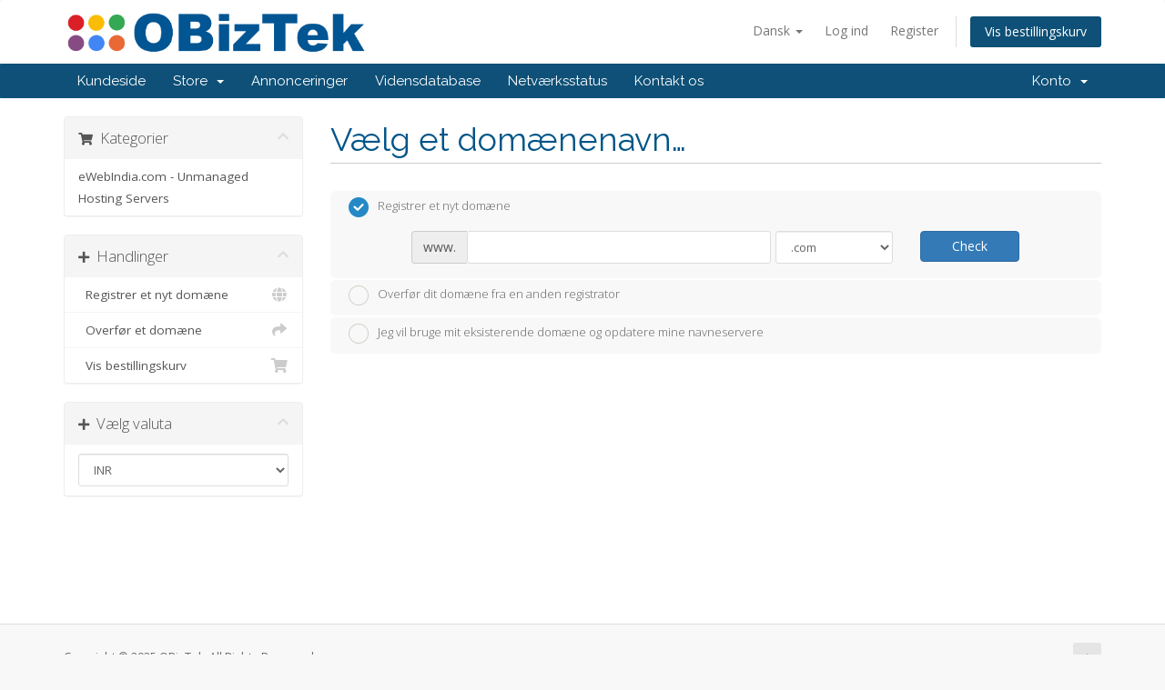

--- FILE ---
content_type: text/html; charset=utf-8
request_url: https://manage.obiztek.com/cart.php?a=add&pid=105&language=danish
body_size: 5986
content:
<!DOCTYPE html>
<html lang="en">
<head>
    <meta charset="utf-8" />
    <meta http-equiv="X-UA-Compatible" content="IE=edge">
    <meta name="viewport" content="width=device-width, initial-scale=1">
    <title>Bestillingskurv - OBizTek</title>

    <!-- Styling -->
<link href="//fonts.googleapis.com/css?family=Open+Sans:300,400,600|Raleway:400,700" rel="stylesheet">
<link href="/templates/six/css/all.min.css?v=4ad184" rel="stylesheet">
<link href="/assets/css/fontawesome-all.min.css" rel="stylesheet">
<link href="/templates/six/css/custom.css" rel="stylesheet">

<!-- HTML5 Shim and Respond.js IE8 support of HTML5 elements and media queries -->
<!-- WARNING: Respond.js doesn't work if you view the page via file:// -->
<!--[if lt IE 9]>
  <script src="https://oss.maxcdn.com/libs/html5shiv/3.7.0/html5shiv.js"></script>
  <script src="https://oss.maxcdn.com/libs/respond.js/1.4.2/respond.min.js"></script>
<![endif]-->

<script type="text/javascript">
    var csrfToken = 'd3b8b1d93b3a769ee04cac5498a2429d22eda4c6',
        markdownGuide = 'Markdown Guide',
        locale = 'en',
        saved = 'Gemt',
        saving = 'Gemmer...',
        whmcsBaseUrl = "",
        requiredText = 'Påkrævet',
        recaptchaSiteKey = "";
</script>
<script src="/templates/six/js/scripts.min.js?v=4ad184"></script>


    

</head>
<body data-phone-cc-input="1">



<section id="header">
    <div class="container">
        <ul class="top-nav">
                            <li>
                    <a href="#" class="choose-language" data-toggle="popover" id="languageChooser">
                        Dansk
                        <b class="caret"></b>
                    </a>
                    <div id="languageChooserContent" class="hidden">
                        <ul>
                                                            <li>
                                    <a href="/cart.php?a=add&amp;pid=105&amp;language=arabic">العربية</a>
                                </li>
                                                            <li>
                                    <a href="/cart.php?a=add&amp;pid=105&amp;language=azerbaijani">Azerbaijani</a>
                                </li>
                                                            <li>
                                    <a href="/cart.php?a=add&amp;pid=105&amp;language=catalan">Català</a>
                                </li>
                                                            <li>
                                    <a href="/cart.php?a=add&amp;pid=105&amp;language=chinese">中文</a>
                                </li>
                                                            <li>
                                    <a href="/cart.php?a=add&amp;pid=105&amp;language=croatian">Hrvatski</a>
                                </li>
                                                            <li>
                                    <a href="/cart.php?a=add&amp;pid=105&amp;language=czech">Čeština</a>
                                </li>
                                                            <li>
                                    <a href="/cart.php?a=add&amp;pid=105&amp;language=danish">Dansk</a>
                                </li>
                                                            <li>
                                    <a href="/cart.php?a=add&amp;pid=105&amp;language=dutch">Nederlands</a>
                                </li>
                                                            <li>
                                    <a href="/cart.php?a=add&amp;pid=105&amp;language=english">English</a>
                                </li>
                                                            <li>
                                    <a href="/cart.php?a=add&amp;pid=105&amp;language=estonian">Estonian</a>
                                </li>
                                                            <li>
                                    <a href="/cart.php?a=add&amp;pid=105&amp;language=farsi">Persian</a>
                                </li>
                                                            <li>
                                    <a href="/cart.php?a=add&amp;pid=105&amp;language=french">Français</a>
                                </li>
                                                            <li>
                                    <a href="/cart.php?a=add&amp;pid=105&amp;language=german">Deutsch</a>
                                </li>
                                                            <li>
                                    <a href="/cart.php?a=add&amp;pid=105&amp;language=hebrew">עברית</a>
                                </li>
                                                            <li>
                                    <a href="/cart.php?a=add&amp;pid=105&amp;language=hungarian">Magyar</a>
                                </li>
                                                            <li>
                                    <a href="/cart.php?a=add&amp;pid=105&amp;language=italian">Italiano</a>
                                </li>
                                                            <li>
                                    <a href="/cart.php?a=add&amp;pid=105&amp;language=macedonian">Macedonian</a>
                                </li>
                                                            <li>
                                    <a href="/cart.php?a=add&amp;pid=105&amp;language=norwegian">Norwegian</a>
                                </li>
                                                            <li>
                                    <a href="/cart.php?a=add&amp;pid=105&amp;language=portuguese-br">Português</a>
                                </li>
                                                            <li>
                                    <a href="/cart.php?a=add&amp;pid=105&amp;language=portuguese-pt">Português</a>
                                </li>
                                                            <li>
                                    <a href="/cart.php?a=add&amp;pid=105&amp;language=romanian">Română</a>
                                </li>
                                                            <li>
                                    <a href="/cart.php?a=add&amp;pid=105&amp;language=russian">Русский</a>
                                </li>
                                                            <li>
                                    <a href="/cart.php?a=add&amp;pid=105&amp;language=spanish">Español</a>
                                </li>
                                                            <li>
                                    <a href="/cart.php?a=add&amp;pid=105&amp;language=swedish">Svenska</a>
                                </li>
                                                            <li>
                                    <a href="/cart.php?a=add&amp;pid=105&amp;language=turkish">Türkçe</a>
                                </li>
                                                            <li>
                                    <a href="/cart.php?a=add&amp;pid=105&amp;language=ukranian">Українська</a>
                                </li>
                                                    </ul>
                    </div>
                </li>
                                        <li>
                    <a href="/clientarea.php">Log ind</a>
                </li>
                                    <li>
                        <a href="/register.php">Register</a>
                    </li>
                                <li class="primary-action">
                    <a href="/cart.php?a=view" class="btn">
                        Vis bestillingskurv
                    </a>
                </li>
                                </ul>

                    <a href="/index.php" class="logo"><img src="/assets/img/logo.png" alt="OBizTek"></a>
        
    </div>
</section>

<section id="main-menu">

    <nav id="nav" class="navbar navbar-default navbar-main" role="navigation">
        <div class="container">
            <!-- Brand and toggle get grouped for better mobile display -->
            <div class="navbar-header">
                <button type="button" class="navbar-toggle" data-toggle="collapse" data-target="#primary-nav">
                    <span class="sr-only">Toggle navigation</span>
                    <span class="icon-bar"></span>
                    <span class="icon-bar"></span>
                    <span class="icon-bar"></span>
                </button>
            </div>

            <!-- Collect the nav links, forms, and other content for toggling -->
            <div class="collapse navbar-collapse" id="primary-nav">

                <ul class="nav navbar-nav">

                        <li menuItemName="Home" class="" id="Primary_Navbar-Home">
        <a href="/index.php">
                        Kundeside
                                </a>
            </li>
    <li menuItemName="Store" class="dropdown" id="Primary_Navbar-Store">
        <a class="dropdown-toggle" data-toggle="dropdown" href="#">
                        Store
                        &nbsp;<b class="caret"></b>        </a>
                    <ul class="dropdown-menu">
                            <li menuItemName="Browse Products Services" id="Primary_Navbar-Store-Browse_Products_Services">
                    <a href="/cart.php">
                                                Browse All
                                            </a>
                </li>
                            <li menuItemName="Shop Divider 1" class="nav-divider" id="Primary_Navbar-Store-Shop_Divider_1">
                    <a href="">
                                                -----
                                            </a>
                </li>
                            <li menuItemName="eWebIndia.com - Unmanaged Hosting Servers" id="Primary_Navbar-Store-eWebIndia.com_-_Unmanaged_Hosting_Servers">
                    <a href="/cart.php?gid=14">
                                                eWebIndia.com - Unmanaged Hosting Servers
                                            </a>
                </li>
                            <li menuItemName="Register a New Domain" id="Primary_Navbar-Store-Register_a_New_Domain">
                    <a href="/cart.php?a=add&domain=register">
                                                Registrer et nyt domæne
                                            </a>
                </li>
                            <li menuItemName="Transfer a Domain to Us" id="Primary_Navbar-Store-Transfer_a_Domain_to_Us">
                    <a href="/cart.php?a=add&domain=transfer">
                                                Overfør domæne til os
                                            </a>
                </li>
                        </ul>
            </li>
    <li menuItemName="Announcements" class="" id="Primary_Navbar-Announcements">
        <a href="/announcements">
                        Annonceringer
                                </a>
            </li>
    <li menuItemName="Knowledgebase" class="" id="Primary_Navbar-Knowledgebase">
        <a href="/knowledgebase">
                        Vidensdatabase
                                </a>
            </li>
    <li menuItemName="Network Status" class="" id="Primary_Navbar-Network_Status">
        <a href="/serverstatus.php">
                        Netværksstatus
                                </a>
            </li>
    <li menuItemName="Contact Us" class="" id="Primary_Navbar-Contact_Us">
        <a href="/contact.php">
                        Kontakt os
                                </a>
            </li>

                </ul>

                <ul class="nav navbar-nav navbar-right">

                        <li menuItemName="Account" class="dropdown" id="Secondary_Navbar-Account">
        <a class="dropdown-toggle" data-toggle="dropdown" href="#">
                        Konto
                        &nbsp;<b class="caret"></b>        </a>
                    <ul class="dropdown-menu">
                            <li menuItemName="Login" id="Secondary_Navbar-Account-Login">
                    <a href="/clientarea.php">
                                                Log ind
                                            </a>
                </li>
                            <li menuItemName="Register" id="Secondary_Navbar-Account-Register">
                    <a href="/register.php">
                                                Register
                                            </a>
                </li>
                            <li menuItemName="Divider" class="nav-divider" id="Secondary_Navbar-Account-Divider">
                    <a href="">
                                                -----
                                            </a>
                </li>
                            <li menuItemName="Forgot Password?" id="Secondary_Navbar-Account-Forgot_Password?">
                    <a href="/password/reset/begin">
                                                Glemt adgangskode?
                                            </a>
                </li>
                        </ul>
            </li>

                </ul>

            </div><!-- /.navbar-collapse -->
        </div>
    </nav>

</section>



<section id="main-body">
    <div class="container">
        <div class="row">

                <!-- Container for main page display content -->
        <div class="col-xs-12 main-content">
            

<link rel="stylesheet" type="text/css" href="/templates/orderforms/standard_cart/css/all.min.css?v=4ad184" />
<script type="text/javascript" src="/templates/orderforms/standard_cart/js/scripts.min.js?v=4ad184"></script>

<div id="order-standard_cart">

    <div class="row">

        <div class="pull-md-right col-md-9">

            <div class="header-lined">
                <h1>Vælg et domænenavn&hellip;</h1>
            </div>

        </div>

        <div class="col-md-3 pull-md-left sidebar hidden-xs hidden-sm">

                <div menuItemName="Categories" class="panel panel-sidebar">
        <div class="panel-heading">
            <h3 class="panel-title">
                                    <i class="fas fa-shopping-cart"></i>&nbsp;
                
                Kategorier

                
                <i class="fas fa-chevron-up panel-minimise pull-right"></i>
            </h3>
        </div>

        
                    <div class="list-group">
                                                            <a menuItemName="eWebIndia.com - Unmanaged Hosting Servers" href="/cart.php?gid=14" class="list-group-item" id="Secondary_Sidebar-Categories-eWebIndia.com_-_Unmanaged_Hosting_Servers">
                            
                            eWebIndia.com - Unmanaged Hosting Servers

                                                    </a>
                                                </div>
        
            </div>

        <div menuItemName="Actions" class="panel panel-sidebar">
        <div class="panel-heading">
            <h3 class="panel-title">
                                    <i class="fas fa-plus"></i>&nbsp;
                
                Handlinger

                
                <i class="fas fa-chevron-up panel-minimise pull-right"></i>
            </h3>
        </div>

        
                    <div class="list-group">
                                                            <a menuItemName="Domain Registration" href="/cart.php?a=add&domain=register" class="list-group-item" id="Secondary_Sidebar-Actions-Domain_Registration">
                                                            <i class="fas fa-globe fa-fw"></i>&nbsp;
                            
                            Registrer et nyt domæne

                                                    </a>
                                                                                <a menuItemName="Domain Transfer" href="/cart.php?a=add&domain=transfer" class="list-group-item" id="Secondary_Sidebar-Actions-Domain_Transfer">
                                                            <i class="fas fa-share fa-fw"></i>&nbsp;
                            
                            Overfør et domæne

                                                    </a>
                                                                                <a menuItemName="View Cart" href="/cart.php?a=view" class="list-group-item" id="Secondary_Sidebar-Actions-View_Cart">
                                                            <i class="fas fa-shopping-cart fa-fw"></i>&nbsp;
                            
                            Vis bestillingskurv

                                                    </a>
                                                </div>
        
            </div>

        <div menuItemName="Choose Currency" class="panel panel-sidebar">
        <div class="panel-heading">
            <h3 class="panel-title">
                                    <i class="fas fa-plus"></i>&nbsp;
                
                Vælg valuta

                
                <i class="fas fa-chevron-up panel-minimise pull-right"></i>
            </h3>
        </div>

                    <div class="panel-body">
                <form method="post" action="cart.php?a=add&pid=105">
<input type="hidden" name="token" value="d3b8b1d93b3a769ee04cac5498a2429d22eda4c6" />
    <select name="currency" onchange="submit()" class="form-control"><option value="4">GBP</option><option value="1" selected>INR</option><option value="3">USD</option>    </select>
</form>
            </div>
        
        
            </div>

    
        </div>

        <div class="col-md-9 pull-md-right">

            <div class="categories-collapsed visible-xs visible-sm clearfix">

    <div class="pull-left form-inline">
        <form method="get" action="/cart.php">
            <select name="gid" onchange="submit()" class="form-control">
                <optgroup label="Product Categories">
                                            <option value="14">eWebIndia.com - Unmanaged Hosting Servers</option>
                                    </optgroup>
                <optgroup label="Actions">
                                                                <option value="registerdomain">Registrer et nyt domæne</option>
                                                                <option value="transferdomain">Overfør et domæne</option>
                                        <option value="viewcart">Vis bestillingskurv</option>
                </optgroup>
            </select>
        </form>
    </div>

            <div class="pull-right form-inline">
            <form method="post" action="cart.php?a=add">
<input type="hidden" name="token" value="d3b8b1d93b3a769ee04cac5498a2429d22eda4c6" />
                <select name="currency" onchange="submit()" class="form-control">
                    <option value="">Vælg valuta</option>
                                            <option value="4">GBP</option>
                                            <option value="1" selected>INR</option>
                                            <option value="3">USD</option>
                                    </select>
            </form>
        </div>
    
</div>

            <form id="frmProductDomain">
                <input type="hidden" id="frmProductDomainPid" value="105" />
                <div class="domain-selection-options">
                                                                <div class="option">
                            <label>
                                <input type="radio" name="domainoption" value="register" id="selregister" checked />Registrer et nyt domæne
                            </label>
                            <div class="domain-input-group clearfix" id="domainregister">
                                <div class="row">
                                    <div class="col-sm-8 col-sm-offset-1">
                                        <div class="row domains-row">
                                            <div class="col-xs-9">
                                                <div class="input-group">
                                                    <span class="input-group-addon">www.</span>
                                                    <input type="text" id="registersld" value="" class="form-control" autocapitalize="none" data-toggle="tooltip" data-placement="top" data-trigger="manual" title="Indtast dit domæne" />
                                                </div>
                                            </div>
                                            <div class="col-xs-3">
                                                <select id="registertld" class="form-control">
                                                                                                            <option value=".com">.com</option>
                                                                                                            <option value=".net">.net</option>
                                                                                                            <option value=".org">.org</option>
                                                                                                            <option value=".biz">.biz</option>
                                                                                                            <option value=".info">.info</option>
                                                                                                            <option value=".in">.in</option>
                                                                                                            <option value=".co.in">.co.in</option>
                                                                                                            <option value=".org.in">.org.in</option>
                                                                                                            <option value=".ind.in">.ind.in</option>
                                                                                                            <option value=".net.in">.net.in</option>
                                                                                                    </select>
                                            </div>
                                        </div>
                                    </div>
                                    <div class="col-sm-2">
                                        <button type="submit" class="btn btn-primary btn-block">
                                            Check
                                        </button>
                                    </div>
                                </div>
                            </div>
                        </div>
                                                                <div class="option">
                            <label>
                                <input type="radio" name="domainoption" value="transfer" id="seltransfer" />Overfør dit domæne fra en anden registrator
                            </label>
                            <div class="domain-input-group clearfix" id="domaintransfer">
                                <div class="row">
                                    <div class="col-sm-8 col-sm-offset-1">
                                        <div class="row domains-row">
                                            <div class="col-xs-9">
                                                <div class="input-group">
                                                    <span class="input-group-addon">www.</span>
                                                    <input type="text" id="transfersld" value="" class="form-control" autocapitalize="none" data-toggle="tooltip" data-placement="top" data-trigger="manual" title="Indtast dit domæne"/>
                                                </div>
                                            </div>
                                            <div class="col-xs-3">
                                                <select id="transfertld" class="form-control">
                                                                                                            <option value=".com">.com</option>
                                                                                                            <option value=".net">.net</option>
                                                                                                            <option value=".org">.org</option>
                                                                                                            <option value=".biz">.biz</option>
                                                                                                            <option value=".info">.info</option>
                                                                                                            <option value=".in">.in</option>
                                                                                                            <option value=".co.in">.co.in</option>
                                                                                                            <option value=".org.in">.org.in</option>
                                                                                                            <option value=".ind.in">.ind.in</option>
                                                                                                            <option value=".net.in">.net.in</option>
                                                                                                    </select>
                                            </div>
                                        </div>
                                    </div>
                                    <div class="col-sm-2">
                                        <button type="submit" class="btn btn-primary btn-block">
                                            Overfør
                                        </button>
                                    </div>
                                </div>
                            </div>
                        </div>
                                                                <div class="option">
                            <label>
                                <input type="radio" name="domainoption" value="owndomain" id="selowndomain" />Jeg vil bruge mit eksisterende domæne og opdatere mine navneservere
                            </label>
                            <div class="domain-input-group clearfix" id="domainowndomain">
                                <div class="row">
                                    <div class="col-sm-9">
                                        <div class="row domains-row">
                                            <div class="col-xs-2 text-right">
                                                <p class="form-control-static">www.</p>
                                            </div>
                                            <div class="col-xs-7">
                                                <input type="text" id="owndomainsld" value="" placeholder="eksempel" class="form-control" autocapitalize="none" data-toggle="tooltip" data-placement="top" data-trigger="manual" title="Indtast dit domæne" />
                                            </div>
                                            <div class="col-xs-3">
                                                <input type="text" id="owndomaintld" value="" placeholder="dk" class="form-control" autocapitalize="none" data-toggle="tooltip" data-placement="top" data-trigger="manual" title="Påkrævet" />
                                            </div>
                                        </div>
                                    </div>
                                    <div class="col-sm-2">
                                        <button type="submit" class="btn btn-primary btn-block" id="useOwnDomain">
                                            Brug
                                        </button>
                                    </div>
                                </div>
                            </div>
                        </div>
                                                        </div>

                
            </form>

            <div class="clearfix"></div>
            <form method="post" action="cart.php?a=add&pid=105&domainselect=1" id="frmProductDomainSelections">
<input type="hidden" name="token" value="d3b8b1d93b3a769ee04cac5498a2429d22eda4c6" />

                <div id="DomainSearchResults" class="hidden">

                    <div id="searchDomainInfo">
                        <p id="primaryLookupSearching" class="domain-lookup-loader domain-lookup-primary-loader domain-searching domain-checker-result-headline">
                            <i class="fas fa-spinner fa-spin"></i>
                            <span class="domain-lookup-register-loader">Kontrollere tilgængelighed...</span>
                            <span class="domain-lookup-transfer-loader">Bekræfter overdragelse berettigelse...</span>
                            <span class="domain-lookup-other-loader">Bekræfter dit domæne valg...</span>
                        </p>
                        <div id="primaryLookupResult" class="domain-lookup-result domain-lookup-primary-results hidden">
                            <div class="domain-unavailable domain-checker-unavailable headline"><strong>:domain</strong> er desværre ikke tilgængeligt</div>
                            <div class="domain-available domain-checker-available headline">Tillykke! <strong></strong> er ledigt!</div>
                            <div class="btn btn-primary domain-contact-support headline">Contact Us</div>
                            <div class="transfer-eligible">
                                <p class="domain-checker-available headline">Dit domæne er berettiget til overdragelse</p>
                                <p>Kontroller, at du ikke har låst dit domænet på din nuværende registrator, før du fortsætter.</p>
                            </div>
                            <div class="transfer-not-eligible">
                                <p class="domain-checker-unavailable headline">Ikke berettiget til overdragelse</p>
                                <p>Domænet du indtastede forekommer ikke at være registreret.</p>
                                <p>Hvis domænet er registreret for nylig, skal du prøve igen senere.</p>
                                <p>Alternativt kan du udføre en søgning for at registrere dette domæne.</p>
                            </div>
                            <div class="domain-invalid">
                                <p class="domain-checker-unavailable headline">Ugyldigt domænenavn</p>
                                <p>
                                    Domains must begin with a letter or a number<span class="domain-length-restrictions"> and be between <span class="min-length"></span> and <span class="max-length"></span> characters in length</span><br />
                                    Kontroller din indtastning, og prøv igen.
                                </p>
                            </div>
                            <div class="domain-price">
                                <span class="register-price-label">Fortsæt med at registrere dette domæne for</span>
                                <span class="transfer-price-label hidden">Overfør til os og forlæng med 1 år * for</span>
                                <span class="price"></span>
                            </div>
                            <p class="domain-error domain-checker-unavailable headline"></p>
                            <input type="hidden" id="resultDomainOption" name="domainoption" />
                            <input type="hidden" id="resultDomain" name="domains[]" />
                            <input type="hidden" id="resultDomainPricingTerm" />
                        </div>
                    </div>

                                            
                        <div class="suggested-domains hidden">
                            <div class="panel-heading">
                                Foreslåede domæner
                            </div>
                            <div id="suggestionsLoader" class="panel-body domain-lookup-loader domain-lookup-suggestions-loader">
                                <i class="fas fa-spinner fa-spin"></i> Generer forslag til dig
                            </div>
                            <ul id="domainSuggestions" class="domain-lookup-result list-group hidden">
                                <li class="domain-suggestion list-group-item hidden">
                                    <span class="domain"></span><span class="extension"></span>
                                    <button type="button" class="btn btn-add-to-cart product-domain" data-whois="1" data-domain="">
                                        <span class="to-add">Tilføj til bestillingskurv</span>
                                        <span class="added">Tilføjet</span>
                                        <span class="unavailable">Taget</span>
                                    </button>
                                    <button type="button" class="btn btn-primary domain-contact-support hidden">Contact Support to Purchase</button>
                                    <span class="price"></span>
                                    <span class="promo hidden"></span>
                                </li>
                            </ul>
                            <div class="panel-footer more-suggestions hidden text-center">
                                <a id="moreSuggestions" href="#" onclick="loadMoreSuggestions();return false;">Giv mig flere forslag!</a>
                                <span id="noMoreSuggestions" class="no-more small hidden">Det er alle de resultater, vi har til dig! Hvis du stadig ikke har fundet det, du leder efter, kan du prøve en anden søgeterm eller søgeord.</span>
                            </div>
                            <div class="text-center text-muted domain-suggestions-warning">
                                <p>Domæne navneforslag kan ikke altid være til rådighed. Domæners tilgængelighed tjekks altid ved kassen.</p>
                            </div>
                        </div>
                                    </div>

                <div class="text-center">
                    <button id="btnDomainContinue" type="submit" class="btn btn-primary btn-lg hidden" disabled="disabled">
                        Fortsæt
                        &nbsp;<i class="fas fa-arrow-circle-right"></i>
                    </button>
                </div>
            </form>

        </div>
    </div>
</div>



                </div><!-- /.main-content -->
                            <div class="clearfix"></div>
        </div>
    </div>
</section>

<section id="footer">
    <div class="container">
        <a href="#" class="back-to-top"><i class="fas fa-chevron-up"></i></a>
        <p>Copyright &copy; 2025 OBizTek. All Rights Reserved.</p>
    </div>
</section>

<div id="fullpage-overlay" class="hidden">
    <div class="outer-wrapper">
        <div class="inner-wrapper">
            <img src="/assets/img/overlay-spinner.svg">
            <br>
            <span class="msg"></span>
        </div>
    </div>
</div>

<div class="modal system-modal fade" id="modalAjax" tabindex="-1" role="dialog" aria-hidden="true">
    <div class="modal-dialog">
        <div class="modal-content panel-primary">
            <div class="modal-header panel-heading">
                <button type="button" class="close" data-dismiss="modal">
                    <span aria-hidden="true">&times;</span>
                    <span class="sr-only">Close</span>
                </button>
                <h4 class="modal-title"></h4>
            </div>
            <div class="modal-body panel-body">
                Indlæser&hellip;
            </div>
            <div class="modal-footer panel-footer">
                <div class="pull-left loader">
                    <i class="fas fa-circle-notch fa-spin"></i>
                    Indlæser&hellip;
                </div>
                <button type="button" class="btn btn-default" data-dismiss="modal">
                    Close
                </button>
                <button type="button" class="btn btn-primary modal-submit">
                    Submit
                </button>
            </div>
        </div>
    </div>
</div>

<form action="#" id="frmGeneratePassword" class="form-horizontal">
    <div class="modal fade" id="modalGeneratePassword">
        <div class="modal-dialog">
            <div class="modal-content panel-primary">
                <div class="modal-header panel-heading">
                    <button type="button" class="close" data-dismiss="modal" aria-label="Close"><span aria-hidden="true">&times;</span></button>
                    <h4 class="modal-title">
                        Generate Password
                    </h4>
                </div>
                <div class="modal-body">
                    <div class="alert alert-danger hidden" id="generatePwLengthError">
                        Please enter a number between 8 and 64 for the password length
                    </div>
                    <div class="form-group">
                        <label for="generatePwLength" class="col-sm-4 control-label">Password Length</label>
                        <div class="col-sm-8">
                            <input type="number" min="8" max="64" value="12" step="1" class="form-control input-inline input-inline-100" id="inputGeneratePasswordLength">
                        </div>
                    </div>
                    <div class="form-group">
                        <label for="generatePwOutput" class="col-sm-4 control-label">Generated Password</label>
                        <div class="col-sm-8">
                            <input type="text" class="form-control" id="inputGeneratePasswordOutput">
                        </div>
                    </div>
                    <div class="row">
                        <div class="col-sm-8 col-sm-offset-4">
                            <button type="submit" class="btn btn-default btn-sm">
                                <i class="fas fa-plus fa-fw"></i>
                                Generate new password
                            </button>
                            <button type="button" class="btn btn-default btn-sm copy-to-clipboard" data-clipboard-target="#inputGeneratePasswordOutput">
                                <img src="/assets/img/clippy.svg" alt="Copy to clipboard" width="15">
                                
                            </button>
                        </div>
                    </div>
                </div>
                <div class="modal-footer">
                    <button type="button" class="btn btn-default" data-dismiss="modal">
                        Close
                    </button>
                    <button type="button" class="btn btn-primary" id="btnGeneratePasswordInsert" data-clipboard-target="#inputGeneratePasswordOutput">
                        Copy to clipboard & Insert
                    </button>
                </div>
            </div>
        </div>
    </div>
</form>



</body>
</html>


--- FILE ---
content_type: application/javascript
request_url: https://manage.obiztek.com/templates/orderforms/standard_cart/js/scripts.min.js?v=4ad184
body_size: 14377
content:
function scrollToGatewayInputError(){var e=jQuery(".gateway-errors,.assisted-cc-input-feedback").first(),t=e.closest("form");t||(t=jQuery("form").first()),t.find('button[type="submit"],input[type="submit"]').prop("disabled",!1).removeClass("disabled").find("i.fas,i.far,i.fal,i.fab").removeAttr("class").addClass("fas fa-arrow-circle-right").find("span").toggleClass("hidden"),e.length&&jQuery("html, body").animate({scrollTop:e.offset().top-50},500)}function validateCheckoutCreditCardInput(e){var t=jQuery('input[name="ccinfo"]:checked').val(),n=checkoutForm.find('*[type="submit"]'),a=null,i=!0,r=checkoutForm.find('input[name="paymentmethod"]:checked'),o=r.hasClass("is-credit-card"),d="RemoteCreditCard"===r.data("payment-type"),s=jQuery("#inputCardNumber");if(checkoutForm.find(".form-group").removeClass("has-error"),checkoutForm.find(".field-error-msg").hide(),o&&!d){var l=checkoutForm.find("#inputCardCVV2");if("new"===t){if(l=checkoutForm.find("#inputCardCVV"),a=jQuery.payment.cardType(checkoutForm.find("#inputCardNumber").val()),!jQuery.payment.validateCardNumber(checkoutForm.find("#inputCardNumber").val())||s.hasClass("unsupported")){var u=s.data("message-invalid");s.hasClass("unsupported")&&(u=s.data("message-unsupported")),checkoutForm.find("#inputCardNumber").setInputError(u).showInputError(),i=!1}jQuery.payment.validateCardExpiry(checkoutForm.find("#inputCardExpiry").payment("cardExpiryVal"))||(checkoutForm.find("#inputCardExpiry").showInputError(),i=!1)}jQuery.payment.validateCardCVC(l.val(),a)||(l.showInputError(),i=!1),i||(n.prop("disabled",!1).removeClass("disabled").find("i").removeAttr("class").addClass("fas fa-arrow-circle-right"),e.preventDefault())}}function hasDomainLookupEnded(){domainLookupCallCount++,3==domainLookupCallCount&&jQuery("#btnCheckAvailability").removeAttr("disabled").removeClass("disabled")}function hasProductDomainLookupEnded(e,t){domainLookupCallCount++,domainLookupCallCount==e&&(t.removeAttr("disabled").removeClass("disabled"),jQuery('input[name="domainoption"]').iCheck("enable"))}function domainGotoNextStep(){jQuery("#domainLoadingSpinner").show(),jQuery("#frmProductDomainSelections").submit()}function removeItem(e,t){jQuery("#inputRemoveItemType").val(e),jQuery("#inputRemoveItemRef").val(t),jQuery("#modalRemoveItem").modal("show")}function updateConfigurableOptions(e,t){WHMCS.http.jqClient.post("cart.php","a=cyclechange&ajax=1&i="+e+"&billingcycle="+t,function(e){jQuery("#productConfigurableOptions").html(jQuery(e).find("#productConfigurableOptions").html()),jQuery("input").iCheck({inheritID:!0,checkboxClass:"icheckbox_square-blue",radioClass:"iradio_square-blue",increaseArea:"20%"})}),recalctotals()}function recalctotals(){jQuery("#orderSummaryLoader").is(":visible")||jQuery("#orderSummaryLoader").fadeIn("fast");var e=Math.floor(1e6*Math.random()+1);window.lastSliderUpdateRequestId=e;var t=WHMCS.http.jqClient.post("cart.php","ajax=1&a=confproduct&calctotal=true&"+jQuery("#frmConfigureProduct").serialize());t.done(function(t){e==window.lastSliderUpdateRequestId&&jQuery("#producttotal").html(t)}),t.always(function(){jQuery("#orderSummaryLoader").delay(500).fadeOut("slow")})}function recalculateRenewalTotals(){jQuery("#orderSummaryLoader").is(":visible")||jQuery("#orderSummaryLoader").fadeIn("fast");var e=Math.floor(1e6*Math.random()+1);window.lastSliderUpdateRequestId=e,WHMCS.http.jqClient.get(WHMCS.utils.getRouteUrl("/cart/domain/renew/calculate")).done(function(t){e===window.lastSliderUpdateRequestId&&jQuery("#producttotal").html(t.body)}).always(function(){jQuery("#orderSummaryLoader").delay(500).fadeOut("slow")})}function selectDomainPricing(e,t,n,a,i){jQuery("#domainSuggestion"+i).iCheck("check"),jQuery("[name='domainsregperiod["+e+"]']").val(n),jQuery("[name='"+e+"-selected-price']").html('<b class="glyphicon glyphicon-shopping-cart"></b> '+n+" "+a+" @ "+t)}function selectDomainPeriodInCart(e,t,n,a){var i=jQuery("#orderSummaryLoader");i.hasClass("hidden")&&i.hide().removeClass("hidden").fadeIn("fast"),jQuery("[name='"+e+"Pricing']").html(n+" "+a+' <span class="caret"></span>'),jQuery("[name='"+e+"Price']").html(t);var r=WHMCS.http.jqClient.post(window.location.pathname,{domain:e,period:n,a:"updateDomainPeriod",token:csrfToken});r.done(function(e){e.domains.forEach(function(e){jQuery("[name='"+e.domain+"Price']").parent("div").find(".renewal-price").html(e.prefixedRenewPrice+e.shortRenewalYearsLanguage).end()}),jQuery("#subtotal").html(e.subtotal),e.promotype&&jQuery("#discount").html(e.discount),e.taxrate&&jQuery("#taxTotal1").html(e.taxtotal),e.taxrate2&&jQuery("#taxTotal2").html(e.taxtotal2);var t=jQuery("#recurring");t.find("span:visible").not("span.cost").fadeOut("fast").end(),e.totalrecurringannually&&jQuery("#recurringAnnually").fadeIn("fast").find(".cost").html(e.totalrecurringannually),e.totalrecurringbiennially&&jQuery("#recurringBiennially").fadeIn("fast").find(".cost").html(e.totalrecurringbiennially),e.totalrecurringmonthly&&jQuery("#recurringMonthly").fadeIn("fast").find(".cost").html(e.totalrecurringmonthly),e.totalrecurringquarterly&&jQuery("#recurringQuarterly").fadeIn("fast").find(".cost").html(e.totalrecurringquarterly),e.totalrecurringsemiannually&&jQuery("#recurringSemiAnnually").fadeIn("fast").find(".cost").html(e.totalrecurringsemiannually),e.totalrecurringtriennially&&jQuery("#recurringTriennially").fadeIn("fast").find(".cost").html(e.totalrecurringtriennially),jQuery("#totalDueToday").html(e.total)}),r.always(function(){i.delay(500).fadeOut("slow").addClass("hidden").show()})}function loadMoreSuggestions(){var e,t=jQuery("#domainSuggestions");for(e=1;e<=10;e++){if(!(furtherSuggestions>0))return void jQuery("div.more-suggestions").find("a").addClass("hidden").end().find("span.no-more").removeClass("hidden");t.find("li.domain-suggestion.hidden.clone:first").not().hide().removeClass("hidden").slideDown(),furtherSuggestions=t.find("li.domain-suggestion.clone.hidden").length}}function validate_captcha(e){var t=jQuery("#g-recaptcha-response"),n=jQuery("#divDynamicRecaptcha"),a=jQuery("#inputCaptcha");if(t.length&&!t.val())return n.tooltip("show"),!1;if(a.length&&!a.val())return a.tooltip("show"),!1;var i=WHMCS.http.jqClient.post(e.attr("action"),e.serialize()+"&a=validateCaptcha",null,"json");i.done(function(t){t.error?(jQuery("#inputCaptcha").attr("data-original-title",t.error).tooltip("show"),a.length&&jQuery("#inputCaptchaImage").replaceWith('<img id="inputCaptchaImage" src="'+whmcsBaseUrl+'includes/verifyimage.php" align="middle" />')):(jQuery("#captchaContainer").remove(),e.trigger("submit"))})}!function(e){function t(e,t,i){var r=e[0],o=/er/.test(i)?_indeterminate:/bl/.test(i)?p:h,d=i==_update?{checked:r[h],disabled:r[p],indeterminate:"true"==e.attr(_indeterminate)||"false"==e.attr(_determinate)}:r[o];if(/^(ch|di|in)/.test(i)&&!d)n(e,o);else if(/^(un|en|de)/.test(i)&&d)a(e,o);else if(i==_update)for(var s in d)d[s]?n(e,s,!0):a(e,s,!0);else t&&"toggle"!=i||(t||e[_callback]("ifClicked"),d?r[_type]!==c&&a(e,o):n(e,o))}function n(t,n,i){var u=t[0],m=t.parent(),y=n==h,g=n==_indeterminate,v=n==p,C=g?_determinate:y?f:"enabled",j=r(t,C+o(u[_type])),b=r(t,n+o(u[_type]));if(u[n]!==!0){if(!i&&n==h&&u[_type]==c&&u.name){var Q=t.closest("form"),w='input[name="'+u.name+'"]';w=Q.length?Q.find(w):e(w),w.each(function(){this!==u&&e(this).data(s)&&a(e(this),n)})}g?(u[n]=!0,u[h]&&a(t,h,"force")):(i||(u[n]=!0),y&&u[_indeterminate]&&a(t,_indeterminate,!1)),d(t,y,n,i)}u[p]&&r(t,_cursor,!0)&&m.find("."+l).css(_cursor,"default"),m[_add](b||r(t,n)||""),m.attr("role")&&!g&&m.attr("aria-"+(v?p:h),"true"),m[_remove](j||r(t,C)||"")}function a(e,t,n){var a=e[0],i=e.parent(),s=t==h,u=t==_indeterminate,c=t==p,m=u?_determinate:s?f:"enabled",y=r(e,m+o(a[_type])),g=r(e,t+o(a[_type]));a[t]!==!1&&(!u&&n&&"force"!=n||(a[t]=!1),d(e,s,m,n)),!a[p]&&r(e,_cursor,!0)&&i.find("."+l).css(_cursor,"pointer"),i[_remove](g||r(e,t)||""),i.attr("role")&&!u&&i.attr("aria-"+(c?p:h),"false"),i[_add](y||r(e,m)||"")}function i(t,n){t.data(s)&&(t.parent().html(t.attr("style",t.data(s).s||"")),n&&t[_callback](n),t.off(".i").unwrap(),e(_label+'[for="'+t[0].id+'"]').add(t.closest(_label)).off(".i"))}function r(e,t,n){if(e.data(s))return e.data(s).o[t+(n?"":"Class")]}function o(e){return e.charAt(0).toUpperCase()+e.slice(1)}function d(e,t,n,a){a||(t&&e[_callback]("ifToggled"),e[_callback]("ifChanged")[_callback]("if"+o(n)))}var s="iCheck",l=s+"-helper",u="checkbox",c="radio",h="checked",f="un"+h,p="disabled";_determinate="determinate",_indeterminate="in"+_determinate,_update="update",_type="type",_click="click",_touch="touchbegin.i touchend.i",_add="addClass",_remove="removeClass",_callback="trigger",_label="label",_cursor="cursor",_mobile=/ipad|iphone|ipod|android|blackberry|windows phone|opera mini|silk/i.test(navigator.userAgent),e.fn[s]=function(r,o){var d='input[type="'+u+'"], input[type="'+c+'"]',f=e(),m=function(t){t.each(function(){var t=e(this);f=t.is(d)?f.add(t):f.add(t.find(d))})};if(/^(check|uncheck|toggle|indeterminate|determinate|disable|enable|update|destroy)$/i.test(r))return r=r.toLowerCase(),m(this),f.each(function(){var n=e(this);"destroy"==r?i(n,"ifDestroyed"):t(n,!0,r),e.isFunction(o)&&o()});if("object"!=typeof r&&r)return this;var y=e.extend({checkedClass:h,disabledClass:p,indeterminateClass:_indeterminate,labelHover:!0},r),g=y.handle,v=y.hoverClass||"hover",C=y.focusClass||"focus",j=y.activeClass||"active",b=!!y.labelHover,Q=y.labelHoverClass||"hover",w=0|(""+y.increaseArea).replace("%","");return g!=u&&g!=c||(d='input[type="'+g+'"]'),w<-50&&(w=-50),m(this),f.each(function(){var r=e(this);i(r);var o,d=this,f=d.id,m=-w+"%",g=100+2*w+"%",k={position:"absolute",top:m,left:m,display:"block",width:g,height:g,margin:0,padding:0,background:"#fff",border:0,opacity:0},S=_mobile?{position:"absolute",visibility:"hidden"}:w?k:{position:"absolute",opacity:0},M=d[_type]==u?y.checkboxClass||"i"+u:y.radioClass||"i"+c,_=e(_label+'[for="'+f+'"]').add(r.closest(_label)),D=!!y.aria,x=s+"-"+Math.random().toString(36).substr(2,6),T='<div class="'+M+'" '+(D?'role="'+d[_type]+'" ':"");D&&_.each(function(){T+='aria-labelledby="',this.id?T+=this.id:(this.id=x,T+=x),T+='"'}),T=r.wrap(T+"/>")[_callback]("ifCreated").parent().append(y.insert),o=e('<ins class="'+l+'"/>').css(k).appendTo(T),r.data(s,{o:y,s:r.attr("style")}).css(S),!!y.inheritClass&&T[_add](d.className||""),!!y.inheritID&&f&&T.attr("id",s+"-"+f),"static"==T.css("position")&&T.css("position","relative"),t(r,!0,_update),_.length&&_.on(_click+".i mouseover.i mouseout.i "+_touch,function(n){var a=n[_type],i=e(this);if(!d[p]){if(a==_click){if(e(n.target).is("a"))return;t(r,!1,!0)}else b&&(/ut|nd/.test(a)?(T[_remove](v),i[_remove](Q)):(T[_add](v),i[_add](Q)));if(!_mobile)return!1;n.stopPropagation()}}),r.on(_click+".i focus.i blur.i keyup.i keydown.i keypress.i",function(e){var t=e[_type],i=e.keyCode;return t!=_click&&("keydown"==t&&32==i?(d[_type]==c&&d[h]||(d[h]?a(r,h):n(r,h)),!1):void("keyup"==t&&d[_type]==c?!d[h]&&n(r,h):/us|ur/.test(t)&&T["blur"==t?_remove:_add](C)))}),o.on(_click+" mousedown mouseup mouseover mouseout "+_touch,function(e){var n=e[_type],a=/wn|up/.test(n)?j:v;if(!d[p]){if(n==_click?t(r,!1,!0):(/wn|er|in/.test(n)?T[_add](a):T[_remove](a+" "+j),_.length&&b&&a==v&&_[/ut|nd/.test(n)?_remove:_add](Q)),!_mobile)return!1;e.stopPropagation()}})})}}(window.jQuery||window.Zepto),function(e,t){"object"!=typeof e.WHMCS&&(e.WHMCS=t)}(window,{hasModule:function(e){return"undefined"!=typeof WHMCS[e]&&Object.getOwnPropertyNames(WHMCS[e]).length>0},loadModule:function(e,t){if(!this.hasModule(e))if(WHMCS[e]={},"function"==typeof t)t.apply(WHMCS[e]);else for(var n in t)t.hasOwnProperty(n)&&(WHMCS[e][n]={},t[n].apply(WHMCS[e][n]))}}),jQuery(document).ready(function(){jQuery(document).on("click",".disable-on-click",function(){if(jQuery(this).addClass("disabled"),jQuery(this).hasClass("spinner-on-click")){var e=$(this).find("i.fas,i.far,i.fal,i.fab");jQuery(e).removeAttr("class").addClass("fas fa-spinner fa-spin")}})}),function(e){WHMCS.hasModule("authn")||WHMCS.loadModule("authn",e)}({provider:function(){var e=!1;return this.feedbackContainer=function(){return jQuery(".providerLinkingFeedback")},this.btnContainer=function(){return jQuery(".providerPreLinking")},this.feedbackMessage=function(e){"undefined"==typeof e&&(e="complete_sign_in");var t=jQuery("p.providerLinkingMsg-preLink-"+e);return t.length?t.first().html():""},this.showProgressMessage=function(t){this.feedbackContainer().fadeIn("fast",function(){"function"!=typeof t||e||(e=!0,t())})},this.preLinkInit=function(e){var t='<i class="fas fa-fw fa-spinner fa-spin"></i> ';this.feedbackContainer().removeClass("alert-danger alert-success").addClass("alert alert-info").html(t+this.feedbackMessage()).hide();var n=this.btnContainer();if(n.length)if(n.data("hideOnPrelink")){var a=this;n.fadeOut("false",function(){a.showProgressMessage(e)})}else n.data("disableOnPrelink")?(n.find(".btn").addClass("disabled"),this.showProgressMessage(e)):this.showProgressMessage(e);else this.showProgressMessage(e)},this.displayError=function(e,t,n){jQuery("#providerLinkingMessages .provider-name").html(e);var a=this.feedbackMessage("connect_error");if(t){var i=this.feedbackMessage(t);i&&(a=i)}n&&$(".btn-logged-in-admin").length>0&&(a+=" Error: "+n),this.feedbackContainer().removeClass("alert-info alert-success").addClass("alert alert-danger").html(a).slideDown()},this.displaySuccess=function(e,t,n){var a=n.icon,i=t.htmlTarget,r=t.targetLogin,o=t.targetRegister,d=n.name,s="";switch(e.result){case"logged_in":case"2fa_needed":s=this.feedbackMessage("2fa_needed"),this.feedbackContainer().removeClass("alert-danger alert-warning alert-success").addClass("alert alert-info").html(s),window.location=e.redirect_url?decodeURIComponent(e.redirect_url):decodeURIComponent(t.redirectUrl);break;case"linking_complete":var l="";l=e.remote_account.email?e.remote_account.email:e.remote_account.firstname+" "+e.remote_account.lastname,l=l.trim(),s=this.feedbackMessage("linking_complete").trim().replace(":displayName",d),l&&(s=s.replace(/\.$/," ("+l+").")),this.feedbackContainer().removeClass("alert-danger alert-warning alert-info").addClass("alert alert-success").html(a+s);break;case"login_to_link":if(i===r)s=this.feedbackMessage("login_to_link-signin-required"),this.feedbackContainer().removeClass("alert-danger alert-success alert-info").addClass("alert alert-warning").html(a+s);else{var u=jQuery("input[name=email]"),c=jQuery("input[name=firstname]"),h=jQuery("input[name=lastname]");if(""===u.val()&&u.val(e.remote_account.email),""===c.val()&&c.val(e.remote_account.firstname),""===h.val()&&h.val(e.remote_account.lastname),i===o)"object"==typeof WHMCS.client.registration&&WHMCS.client.registration.prefillPassword(),s=this.feedbackMessage("login_to_link-registration-required"),this.feedbackContainer().fadeOut("slow",function(){$(this).removeClass("alert-danger alert-success alert-info").addClass("alert alert-warning").html(a+s).fadeIn("fast")});else{"object"==typeof WHMCS.client.registration&&WHMCS.client.registration.prefillPassword();var f=this;this.feedbackContainer().each(function(e,t){var n=$(t),i=n.siblings("div .providerPreLinking").data("linkContext");n.fadeOut("slow",function(){s="checkout-new"===i?f.feedbackMessage("checkout-new"):f.feedbackMessage("login_to_link-signin-required"),n.removeClass("alert-danger alert-success alert-info").addClass("alert alert-warning").html(a+s).fadeIn("fast")})})}}break;case"other_user_exists":s=this.feedbackMessage("other_user_exists"),this.feedbackContainer().removeClass("alert-info alert-success").addClass("alert alert-danger").html(a+s).slideDown();break;case"already_linked":s=this.feedbackMessage("already_linked"),this.feedbackContainer().removeClass("alert-info alert-success").addClass("alert alert-danger").html(a+s).slideDown();break;default:s=this.feedbackMessage("default"),this.feedbackContainer().removeClass("alert-info alert-success").addClass("alert alert-danger").html(a+s).slideDown()}},this.signIn=function(e,t,n,a,i){jQuery.ajax(e).done(function(e){a(),WHMCS.authn.provider.displaySuccess(e,t,n);var i=jQuery("#tableLinkedAccounts");i.length&&WHMCS.ui.dataTable.getTableById("tableLinkedAccounts").ajax.reload()}).error(function(){i(),WHMCS.authn.provider.displayError()})},this}}),function(e){WHMCS.hasModule("client")||WHMCS.loadModule("client",e)}({registration:function(){return this.prefillPassword=function(e){if(e=e||{},"undefined"==typeof e.hideContainer){var t=jQuery("#inputSecurityQId").attr("id")?"#containerPassword":"#containerNewUserSecurity";e.hideContainer=jQuery(t),e.hideInputs=!0}else"string"==typeof e.hideContainer&&e.hideContainer.length&&(e.hideContainer=jQuery(e.hideContainer));"undefined"==typeof e.form&&(e.form={password:[{id:"inputNewPassword1"},{id:"inputNewPassword2"}]});var n=function(){for(var t=WHMCS.utils.simpleRNG(),n=0,a=e.form.password.length;n<a;n++)jQuery("#"+e.form.password[n].id).val(t).trigger("keyup")};e.hideInputs?e.hideContainer.slideUp("fast",n):n()},this}}),function(e){WHMCS.hasModule("http")||WHMCS.loadModule("http",e)}({jqClient:function(){return _getSettings=function(e,t,n,a){return"object"==typeof e?e:("function"==typeof t&&(n=t,t=null),{url:e,data:t,success:n,dataType:a})},this.get=function(e,t,n,a){return WHMCS.http.client.request(jQuery.extend(_getSettings(e,t,n,a),{type:"GET"}))},this.post=function(e,t,n,a){return WHMCS.http.client.request(jQuery.extend(_getSettings(e,t,n,a),{type:"POST"}))},this.jsonGet=function(e){e=e||{},this.get(e.url,e.data,function(t){t.warning?(console.log("[WHMCS] Warning: "+t.warning),"function"==typeof e.warning&&e.warning(t.warning)):t.error?(console.log("[WHMCS] Error: "+t.error),"function"==typeof e.error&&e.error(t.error)):"function"==typeof e.success&&e.success(t)},"json").error(function(t,n){console.log("[WHMCS] Error: "+n),"function"==typeof e.fail&&e.fail(n)}).always(function(){"function"==typeof e.always&&e.always()})},this.jsonPost=function(e){e=e||{},this.post(e.url,e.data,function(t){t.warning?(console.log("[WHMCS] Warning: "+t.warning),"function"==typeof e.warning&&e.warning(t.warning)):t.error?(console.log("[WHMCS] Error: "+t.error),"function"==typeof e.error&&e.error(t.error)):"function"==typeof e.success&&e.success(t)},"json").error(function(t,n){console.log("[WHMCS] Error: "+n),"function"==typeof e.fail&&e.fail(n)}).always(function(){"function"==typeof e.always&&e.always()})},this},client:function(){var e=["get","post","put","delete"],t=this;return _beforeRequest=function(e){return"undefined"==typeof e.type&&(e.type="GET"),e},this.request=function(e){return e=_beforeRequest(e||{}),jQuery.ajax(e)},jQuery.each(e,function(e,n){t[n]=function(e,t){return function(n){return n=n||{},n.type=e.toUpperCase(),t.request(n)}}(n,t)}),this}}),function(e){WHMCS.hasModule("ui")||WHMCS.loadModule("ui",e)}({confirmation:function(){var e=[];return this.register=function(t){return"undefined"==typeof t&&(t="[data-toggle=confirmation]"),e.indexOf(t)<0&&e.push(t),jQuery(t).confirmation({rootSelector:t}),e},this},dataTable:function(){return this.tables={},this.register=function(){var e=this;jQuery("table.data-driven").each(function(t,n){e.getTableById(n.id,void 0)})},this.getTableById=function(e,t){var n=this,a=jQuery("#"+e);if("undefined"==typeof n.tables[e]){"undefined"==typeof t&&(t={dom:'<"listtable"ift>pl',paging:!1,lengthChange:!1,searching:!1,ordering:!0,info:!1,autoWidth:!0,language:{emptyTable:a.data("lang-empty-table")?a.data("lang-empty-table"):"No records found"}});var i=a.data("ajax-url");"undefined"!=typeof i&&(t.ajax={url:i});var r=a.data("dom");"undefined"!=typeof r&&(t.dom=r);var o=a.data("searching");"undefined"!=typeof o&&(t.searching=o);var d=a.data("responsive");"undefined"!=typeof d&&(t.responsive=d);var s=a.data("ordering");"undefined"!=typeof s&&(t.ordering=s);var l=a.data("order");"undefined"!=typeof l&&l&&(t.order=l);var u=a.data("columns");"undefined"!=typeof u&&u&&(t.columns=u);var c=a.data("auto-width");"undefined"!=typeof c&&(t.autoWidth=c);var h=a.data("paging");"undefined"!=typeof h&&(t.paging=h);var f=a.data("length-change");"undefined"!=typeof f&&(t.lengthChange=f);var p=a.data("page-length");"undefined"!=typeof p&&(t.pageLength=p),n.tables[e]=n.initTable(a,t)}else if("undefined"!=typeof t){var m=n.tables[e],y=m.init(),g=jQuery.extend(y,t);m.destroy(),n.tables[e]=n.initTable(a,g)}return n.tables[e]},this.initTable=function(e,t){var n=e.DataTable(t),a=this;return e.data("on-draw")?n.on("draw.dt",function(t,n){var a=e.data("on-draw");"function"==typeof window[a]&&window[a](t,n)}):e.data("on-draw-rebind-confirmation")&&n.on("draw.dt",function(e){a.rebindConfirmation(e)}),n},this.rebindConfirmation=function(e){for(var t=this,n=e.target.id,a=WHMCS.ui.confirmation.register(),i=0,r=a.length;i<r;i++)jQuery(a[i]).on("confirmed.bs.confirmation",function(e){e.preventDefault(),WHMCS.http.jqClient.post(jQuery(e.target).data("target-url"),{token:csrfToken}).done(function(e){"success"!==e.status&&"okay"!==e.status||t.getTableById(n,void 0).ajax.reload()})})},this},clipboard:function(){return this.copy=function(e){e.preventDefault();var t=$(e.currentTarget),n=$(t).data("clipboard-target"),a=$(n).parent();try{var i=$("<textarea>").css("position","fixed").css("opacity","0").css("width","1px").css("height","1px").val($(n).val());a.append(i),i.focus().select(),document.execCommand("copy")}finally{i.remove()}t.tooltip({trigger:"click",placement:"bottom"}),WHMCS.ui.toolTip.setTip(t,"Copied!"),WHMCS.ui.toolTip.hideTip(t)},this},toolTip:function(){this.setTip=function(e,t){var n=e.data("bs.tooltip");return"in"!==n.hoverState&&(n.hoverState="in"),e.attr("data-original-title",t),n.show(),n},this.hideTip=function(e){return setTimeout(function(){e.data("bs.tooltip").hide()},2e3)}},jsonForm:function(){return this.managedElements="input,textarea,select",this.initFields=function(e){var t=this;$(e).find(t.managedElements).each(function(){var e=this;$(e).on("keypress change",function(){t.fieldHasError(e)&&t.clearFieldError(e)})})},this.init=function(e){var t=this;t.initFields(e),$(e).on("submit",function(n){n.preventDefault(),n.stopPropagation(),t.clearErrors(e);var a=$(e).parents('.modal[role="dialog"]').first();$(a).length&&($(a).on("show.bs.modal hidden.bs.modal",function(){t.clearErrors(e)}),$(a).on("show.bs.modal",function(){$(e)[0].reset()})),WHMCS.http.client.post({url:$(e).attr("action"),data:$(e).serializeArray()}).done(function(n){t.onSuccess(e,n)}).fail(function(n){t.onError(e,n)}).always(function(n){t.onRequestComplete(e,n)})})},this.initAll=function(){var e=this;$('form[data-role="json-form"]').each(function(){var t=this;e.init(t)})},this.markFieldErrors=function(e,t){var n,a,i=this,r=null;for(var o in t)t.hasOwnProperty(o)&&(r=t[o]),a=i.managedElements.split(",").map(function(e){return e+'[name="'+o+'"]'}).join(","),n=$(e).find(a),r&&($(n).parents(".form-group").addClass("has-error"),$(n).attr("title",r),$(n).tooltip());$(e).find(".form-group.has-error input[title]").first().tooltip("show")},this.fieldHasError=function(e){return $(e).parents(".form-group").hasClass("has-error")},this.clearFieldError=function(e){$(e).tooltip("destroy"),$(e).parents(".form-group").removeClass("has-error")},this.onSuccess=function(e,t){var n=$(e).data("on-success");"function"==typeof n&&n(t.data)},this.onError=function(e,t){t.responseJSON&&t.responseJSON.fields&&"object"==typeof t.responseJSON.fields?this.markFieldErrors(e,t.responseJSON.fields):console.log("Unknown error - please try again later.");var n=$(e).data("on-error");"function"==typeof n&&n(t)},this.clearErrors=function(e){var t=this;$(e).find(t.managedElements).each(function(){t.clearFieldError(this)})},this.onRequestComplete=function(e,t){},this},effects:function(){this.errorShake=function(e){t=t||{};var t=$.extend({direction:"left",distance:8,times:3,speed:90},t);return e.each(function(){var e=$(this),n={position:e.css("position"),top:e.css("top"),bottom:e.css("bottom"),left:e.css("left"),right:e.css("right")};e.css("position","relative");var a="up"===t.direction||"down"===t.direction?"top":"left",i="up"===t.direction||"left"===t.direction?"pos":"neg",r={},o={},d={};r[a]=("pos"===i?"-=":"+=")+t.distance,o[a]=("pos"===i?"+=":"-=")+2*t.distance,d[a]=("pos"===i?"-=":"+=")+2*t.distance,e.animate(r,t.speed);for(var s=1;s<t.times;s++)e.animate(o,t.speed).animate(d,t.speed);e.animate(o,t.speed).animate(r,t.speed/2,function(){e.css(n)})})}}}),function(e){WHMCS.hasModule("form")||WHMCS.loadModule("form",e)}(function(){return this.checkAllBound=!1,this.register=function(){this.checkAllBound||(this.bindCheckAll(),this.checkAllBound=!0)},this.bindCheckAll=function(){var e=".btn-check-all";jQuery(e).click(function(e){var t=jQuery(e.target),n=jQuery("#"+t.data("checkbox-container")+' input[type="checkbox"]');if(t.data("btn-check-toggle")){var a="Deselect All",i="Select All";t.data("label-text-deselect")&&(a=t.data("label-text-deselect")),t.data("label-text-select")&&(i=t.data("label-text-select")),t.hasClass("toggle-active")?(n.prop("checked",!1),t.text(i),t.removeClass("toggle-active")):(n.prop("checked",!0),t.text(a),t.addClass("toggle-active"))}else t.data("btn-toggle-on")?n.prop("checked",!0):n.prop("checked",!1)})},this.reloadCaptcha=function(e){e||(e=jQuery("#inputCaptchaImage"));var t=jQuery(e).data("src");jQuery(e).attr("src",t+"?nocache="+(new Date).getTime())},this});var recaptchaLoadComplete=!1;!function(e){WHMCS.hasModule("recaptcha")||WHMCS.loadModule("recaptcha",e)}(function(){return this.register=function(){if(!recaptchaLoadComplete){var e=[],t=jQuery(".btn-recaptcha").parents("form");if(t.each(function(t,n){if("undefined"==typeof recaptchaSiteKey)return void console.log("Recaptcha site key not defined");var a=jQuery(n),i=a.find(".btn-recaptcha"),r=i.hasClass("btn-recaptcha-invisible"),o="undefined"!=typeof requiredText?requiredText:"Required",d=a.find("#divDynamicRecaptcha .g-recaptcha"),s=a.find(".recaptcha-container"),l=a;s.length&&(l=s),d.length||(l.append('<div id="divDynamicRecaptcha" class="g-recaptcha" data-toggle="tooltip" data-placement="bottom" data-trigger="manual" title="'+o+'"></div>'),d=l.find("#divDynamicRecaptcha")),r?"invisible"!==d.data("size")&&d.attr("data-size","invisible"):d.hide(),d.attr("data-sitekey",recaptchaSiteKey);var u=a.find("input[name='submit']");if(u.length){var c=a.prop("action");a.prop("action",c+"&submit=1"),u.remove()}var h="recaptchaCallback"+t;window[h]=function(){r&&a.submit()},d.attr("data-callback",h),r?a.on("submit",function(e){grecaptcha.getResponse().trim()||(e.preventDefault(),grecaptcha.execute())}):(e.push(function(){d.slideDown("fast",function(){d.find(":first").addClass("center-block")})}),e.push(function(){d.find(":first").addClass("center-block")}))}),t.length){var n="https://www.google.com/recaptcha/api.js";jQuery.getScript(n,function(){for(var t=e.length-1;t>=0;t--)e[t]()})}recaptchaLoadComplete=!0}},this}),function(e){WHMCS.hasModule("utils")||WHMCS.loadModule("utils",e)}(function(){return this.simpleRNG=function(){for(var e="./$_-#!,^*()|",t=0,n=0;t<3;n++)t+=Math.floor(10*Math.random()/2);t=Math.floor(t);for(var a="",i=0;i<t;i++)v=(Math.random()+1).toString(24).split(".")[1],a+=Math.random()>.5?btoa(v).substr(0,4):v,Math.random()>.5&&(a+=e.substr(Math.floor(13*Math.random()),1));return a},this.getRouteUrl=function(e){return whmcsBaseUrl+"/index.php?rp="+e},this.validateBaseUrl=function(){"undefined"==typeof window.whmcsBaseUrl?(console.log("Warning: The WHMCS Base URL definition is missing from your active template. Please refer to https://docs.whmcs.com/WHMCS_Base_URL_Template_Variable for more information and details of how to resolve this warning."),window.whmcsBaseUrl=this.autoDetermineBaseUrl(),window.whmcsBaseUrlAutoSet=!0):""===window.whmcsBaseUrl&&"undefined"!=typeof window.whmcsBaseUrlAutoSet&&window.whmcsBaseUrlAutoSet===!0&&(window.whmcsBaseUrl=this.autoDetermineBaseUrl())},this.autoDetermineBaseUrl=function(){var e=window.location.href,t=-1;if("undefined"!=typeof e&&(t=e.indexOf(".php")),t===-1&&(e=jQuery("#Primary_Navbar-Home a").attr("href"),"undefined"!=typeof e&&(t=e.indexOf(".php"))),t!==-1){e=e.substring(0,t);var n=e.lastIndexOf("/");if(n!==!1)return e.substring(0,n)}return""},this.normaliseStringValue=function(e){return e?e.toLowerCase().replace(/\s/g,"-"):""},this.generatePassword=function(e){for(var t=this.getPasswordCharacterSet(),n="",a=0;e>a;a++)n+=t[this.randomInt(t.length)];return n},this.getPasswordCharacterSet=function(){for(var e="0123456789abcdefghijklmnopqrstuvwxyzABCDEFGHIJKLMNOPQRSTUVWXYZ!#$%()*+,-.:;=@_|{ldelim}{rdelim}~",t=[],n=0;e.length>n;n++){var a=e.charCodeAt(n);{if(!(55296>a||a>=57344)){if(56320>a&&e.length>n+1){var i=e.charCodeAt(n+1);if(i>=56320&&57344>i){var r=e.substring(n,n+2);n++,t.indexOf(r)==-1&&t.push(r);continue}}throw"Invalid UTF-16"}var r=e.charAt(n);t.indexOf(r)==-1&&t.push(r)}}return t},this.randomInt=function(e){var t=this.randomIntMathRandom(e);return t=(t+this.randomIntBrowserCrypto(e))%e},this.randomIntMathRandom=function(e){var t=Math.floor(Math.random()*e);if(0>t||t>=e)throw"Arithmetic exception";return t},this.randomIntBrowserCrypto=function(e){var t=null;if("crypto"in window)t=crypto;else{if(!("msCrypto"in window))return 0;t=msCrypto}if("getRandomValues"in t&&"Uint32Array"in window&&"function"==typeof Uint32Array||(t=null),null==t)return 0;var n=new Uint32Array(1);do t.getRandomValues(n);while(n[0]-n[0]%e>4294967296-e);return n[0]%e},this}),WHMCS.utils.validateBaseUrl(),"undefined"==typeof localTrans&&(localTrans=function(e,t){return"undefined"!=typeof _localLang&&"undefined"!=typeof _localLang[e]&&_localLang[e].length>0?_localLang[e]:t});var domainLookupCallCount,checkoutForm,furtherSuggestions;jQuery(document).ready(function(){function e(){if("left"!=jQuery("#scrollingPanelContainer").css("float"))return a.stop().css("margin-top","0"),!1;var e=a.outerHeight(),t=0;"undefined"!=typeof i&&(t=i.top);var n=jQuery(window).scrollTop()-t+o;n>r-e&&(n=r-e),jQuery(window).scrollTop()>t?a.stop().animate({marginTop:n}):a.stop().animate({marginTop:0})}jQuery("#order-standard_cart").find("input").not(".no-icheck").iCheck({inheritID:!0,checkboxClass:"icheckbox_square-blue",radioClass:"iradio_square-blue",increaseArea:"20%"}),jQuery(".mc-promo .header").click(function(e){e.preventDefault(),jQuery(e.target).is(".btn, .btn span,.btn .fa")||(jQuery(this).parent().find(".rotate").toggleClass("down"),jQuery(this).parent().find(".body").slideToggle("fast"))}),jQuery(".mc-promos.viewcart .mc-promo:first-child .header").click();var t=jQuery("#inputCardNumber"),n=jQuery("#inputCardCVV2");t.length&&(t.payment("formatCardNumber"),jQuery("#inputCardCVV").payment("formatCardCVC"),jQuery("#inputCardStart").payment("formatCardExpiry"),jQuery("#inputCardExpiry").payment("formatCardExpiry")),n.length&&n.payment("formatCardCVC");var a=jQuery("#orderSummary");if(a.length){var i=jQuery("#scrollingPanelContainer").parent(".row").offset(),r=jQuery("#scrollingPanelContainer").parent(".row").outerHeight()-35,o=15;jQuery(window).resize(function(){i=jQuery("#scrollingPanelContainer").parent(".row").offset(),r=jQuery("#scrollingPanelContainer").parent(".row").outerHeight()-35,e()}),jQuery(window).scroll(function(){e()}),e()}if(jQuery("#frmConfigureProduct").submit(function(e){e.preventDefault();var t=jQuery("#btnCompleteProductConfig"),n=jQuery(t).html();jQuery(t).find("i").removeClass("fa-arrow-circle-right").addClass("fa-spinner fa-spin"),WHMCS.http.jqClient.post("cart.php","ajax=1&a=confproduct&"+jQuery("#frmConfigureProduct").serialize(),function(e){e?(jQuery("#btnCompleteProductConfig").html(n),jQuery("#containerProductValidationErrorsList").html(e),jQuery("#containerProductValidationErrors").removeClass("hidden").show(),jQuery(window).scrollTop()>jQuery("#containerProductValidationErrors").offset().top&&jQuery("html, body").scrollTop(jQuery("#containerProductValidationErrors").offset().top-15)):window.location="cart.php?a=confdomains"})}),jQuery("#productConfigurableOptions").on("ifChecked","input",function(){
recalctotals()}),jQuery("#productConfigurableOptions").on("ifUnchecked","input",function(){recalctotals()}),jQuery("#productConfigurableOptions").on("change","select",function(){recalctotals()}),jQuery(".addon-products").on("click",".panel-addon",function(e){e.preventDefault();var t=jQuery(this);t.hasClass("panel-addon-selected")?t.find('input[type="checkbox"]').iCheck("uncheck"):t.find('input[type="checkbox"]').iCheck("check")}),jQuery(".addon-products").on("ifChecked",".panel-addon input",function(e){var t=jQuery(this).parents(".panel-addon");t.addClass("panel-addon-selected"),t.find('input[type="checkbox"]').iCheck("check"),t.find(".panel-add").html('<i class="fas fa-shopping-cart"></i> '+localTrans("addedToCartRemove","Added to Cart (Remove)")),recalctotals()}),jQuery(".addon-products").on("ifUnchecked",".panel-addon input",function(e){var t=jQuery(this).parents(".panel-addon");t.removeClass("panel-addon-selected"),t.find('input[type="checkbox"]').iCheck("uncheck"),t.find(".panel-add").html('<i class="fas fa-plus"></i> '+localTrans("addToCart","Add to Cart")),recalctotals()}),jQuery("#frmConfigureProduct").on("ifChecked",".addon-selector",function(e){recalctotals()}),0==jQuery(".domain-selection-options input:checked").length){var d=jQuery(".domain-selection-options input:first");jQuery(d).iCheck("check"),jQuery(d).parents(".option").addClass("option-selected")}jQuery("#domain"+jQuery(".domain-selection-options input:checked").val()).show(),jQuery(".domain-selection-options input").on("ifChecked",function(e){jQuery(".domain-selection-options .option").removeClass("option-selected"),jQuery(this).parents(".option").addClass("option-selected"),jQuery(".domain-input-group").hide(),jQuery("#domain"+jQuery(this).val()).show()}),jQuery("#frmProductDomain").submit(function(e){e.preventDefault();var t=jQuery(this).find('button[type="submit"]'),n=jQuery("#DomainSearchResults"),a=jQuery("#spotlightTlds"),i=jQuery("#domainSuggestions"),r=jQuery("#btnDomainContinue"),o=jQuery(".domain-selection-options input:checked").val(),d=jQuery("#"+o+"sld"),s=d.val(),l="",u=jQuery("#frmProductDomainPid").val(),c="";if("incart"==o)d=jQuery("#"+o+"sld option:selected"),s=d.text();else if("subdomain"==o)c=jQuery("#"+o+"tld option:selected"),l=c.text();else{if(c=jQuery("#"+o+"tld"),l=c.val(),s&&!l)return c.tooltip("show"),c.focus(),!1;"."!=l.substr(0,1)&&(l="."+l)}if(!s)return d.tooltip("show"),d.focus(),!1;if(d.tooltip("hide"),c.length&&c.tooltip("hide"),jQuery('input[name="domainoption"]').iCheck("disable"),domainLookupCallCount=0,t.attr("disabled","disabled").addClass("disabled"),jQuery(".domain-lookup-result").addClass("hidden"),jQuery("#primaryLookupResult div").hide(),jQuery("#primaryLookupResult").find(".register-price-label").show().end().find(".transfer-price-label").addClass("hidden"),jQuery(".domain-lookup-register-loader").hide(),jQuery(".domain-lookup-transfer-loader").hide(),jQuery(".domain-lookup-other-loader").hide(),"register"==o?jQuery(".domain-lookup-register-loader").show():"transfer"==o?jQuery(".domain-lookup-transfer-loader").show():jQuery(".domain-lookup-other-loader").show(),jQuery(".domain-lookup-loader").show(),i.find("li").addClass("hidden").end().find(".clone").remove().end(),jQuery("div.panel-footer.more-suggestions").addClass("hidden").find("a").removeClass("hidden").end().find("span.no-more").addClass("hidden"),jQuery(".btn-add-to-cart").removeAttr("disabled").find("span").hide().end().find("span.to-add").show(),r.addClass("hidden").attr("disabled","disabled"),"register"!=o&&(a.hide(),jQuery(".suggested-domains").hide()),n.is(":visible")||n.hide().removeClass("hidden").fadeIn(),"register"==o){jQuery(".suggested-domains").hide().removeClass("hidden").fadeIn("fast"),a.hide().removeClass("hidden").fadeIn("fast"),jQuery("#resultDomainOption").val(o);var h=WHMCS.http.jqClient.post(WHMCS.utils.getRouteUrl("/domain/check"),{token:csrfToken,type:"domain",domain:s+l,sld:s,tld:l,source:"cartAddDomain"},"json"),f=WHMCS.http.jqClient.post(WHMCS.utils.getRouteUrl("/domain/check"),{token:csrfToken,type:"spotlight",domain:s+l,sld:s,tld:l,source:"cartAddDomain"},"json"),p=WHMCS.http.jqClient.post(WHMCS.utils.getRouteUrl("/domain/check"),{token:csrfToken,type:"suggestions",domain:s+l,sld:s,tld:l,source:"cartAddDomain"},"json");h.done(function(e){jQuery.each(e.result,function(t,n){var a=null,i=jQuery("#primaryLookupResult"),o=i.find(".domain-available"),d=i.find(".domain-price"),s=i.find(".domain-unavailable"),l=i.find(".domain-invalid"),u=i.find(".domain-contact-support"),c=jQuery("#resultDomain"),h=jQuery("#resultDomainPricingTerm"),f=i.find(".domain-error");if(i.removeClass("hidden").show(),jQuery(".domain-lookup-primary-loader").hide(),!e.result.error&&n.isValidDomain)f.hide(),a=n.pricing,n.isAvailable&&"string"!=typeof a?(n.preferredTLDNotAvailable&&s.show().find("strong").html(n.originalUnavailableDomain),u.hide(),o.show().find("strong").html(n.domainName),d.show().find("span.price").html(a[Object.keys(a)[0]].register).end().find("button").attr("data-domain",n.idnDomainName),c.val(n.domainName),h.val(Object.keys(a)[0]).attr("name","domainsregperiod["+n.domainName+"]"),r.removeAttr("disabled")):(s.show().find("strong").html(n.domainName),u.hide(),"string"==typeof a&&"ContactUs"==a&&u.show());else{var p=l.find("span.domain-length-restrictions"),m=!1,y=/<br\s*\/>/,g=[];if(p.hide(),f.hide(),n.minLength>0&&n.maxLength>0)p.find(".min-length").html(n.minLength).end().find(".max-length").html(n.maxLength).end(),p.show();else if(e.result.error){if(e.result.error.match(y)){f.text(""),g=e.result.error.split(y);for(var v=0;v<g.length;v++){var C=g[v];C.length&&(f.text()&&f.append("<br />"),f.append(jQuery("<span></span>").text(C)))}}else f.text(e.result.error);f.show(),m=!0}m||l.show()}})}).always(function(){hasProductDomainLookupEnded(3,t)}),f.done(function(e){return"object"!=typeof e||0==e.result.length||e.result.error?void jQuery(".domain-lookup-spotlight-loader").hide():void jQuery.each(e.result,function(e,t){var n=t.tldNoDots,a=t.pricing,i=jQuery("#spotlight"+n+" .domain-lookup-result");jQuery(".domain-lookup-spotlight-loader").hide(),i.find("button").addClass("hidden").end(),t.isValidDomain?t.isAvailable&&"string"!=typeof a?(i.find("span.available").html(a[Object.keys(a)[0]].register).removeClass("hidden").end().find("button.btn-add-to-cart").attr("data-domain",t.idnDomainName).removeClass("hidden"),i.find("button.domain-contact-support").addClass("hidden").end()):"string"==typeof a?(""==a?i.find("button.unavailable").removeClass("hidden").end():i.find("button.domain-contact-support").removeClass("hidden").end(),i.find("span.available").addClass("hidden").end()):(i.find("button.unavailable").removeClass("hidden").end(),i.find("span.available").addClass("hidden").end()):i.find("button.invalid.hidden").removeClass("hidden").end().find("span.available").addClass("hidden").end().find("button").not("button.invalid").addClass("hidden"),i.removeClass("hidden")})}).always(function(){hasProductDomainLookupEnded(3,t)}),p.done(function(e){if("object"!=typeof e||0==e.result.length||e.result.error)return void jQuery(".suggested-domains").fadeOut("fast",function(){jQuery(this).addClass("hidden")});jQuery(".suggested-domains").removeClass("hidden");var t=1;jQuery.each(e.result,function(e,n){var a=n.tld,r=n.pricing;i.find("li:first").clone(!0,!0).appendTo(i);var o=i.find("li.domain-suggestion").last();o.addClass("clone").find("span.domain").html(n.sld).end().find("span.extension").html("."+a).end(),"string"==typeof r?(o.find("button.btn-add-to-cart").remove(),""!=r?o.find("button.domain-contact-support").removeClass("hidden").end().find("span.price").hide():o.remove()):o.find("button.btn-add-to-cart").attr("data-domain",n.idnDomainName).end().find("span.price").html(r[Object.keys(r)[0]].register).end(),t<=10&&o.removeClass("hidden"),t++,n.group&&o.find("span.promo").addClass(n.group).html(n.group.toUpperCase()).removeClass("hidden").end(),furtherSuggestions=i.find("li.domain-suggestion.clone.hidden").length,furtherSuggestions>0&&jQuery("div.more-suggestions").removeClass("hidden")}),jQuery(".domain-lookup-suggestions-loader").hide(),jQuery("#domainSuggestions").removeClass("hidden")}).always(function(){hasProductDomainLookupEnded(3,t)})}else if("transfer"==o){jQuery("#resultDomainOption").val(o);var m=WHMCS.http.jqClient.post(WHMCS.utils.getRouteUrl("/domain/check"),{token:csrfToken,type:"transfer",domain:s+l,sld:s,tld:l,source:"cartAddDomain"},"json");m.done(function(e){if("object"!=typeof e||0==e.result.length)return void jQuery(".domain-lookup-primary-loader").hide();var t=jQuery("#primaryLookupResult"),n=t.find(".transfer-eligible"),a=t.find(".domain-price"),i=t.find(".transfer-not-eligible"),o=jQuery("#resultDomain"),d=jQuery("#resultDomainPricingTerm");0===Object.keys(e.result).length&&(jQuery(".domain-lookup-primary-loader").hide(),t.removeClass("hidden").show(),i.show()),jQuery.each(e.result,function(e,s){var l=s.pricing;jQuery(".domain-lookup-primary-loader").hide(),t.removeClass("hidden").show(),s.isRegistered?(n.show(),a.show().find(".register-price-label").hide().end().find(".transfer-price-label").removeClass("hidden").show().end().find("span.price").html(l[Object.keys(l)[0]].transfer).end().find("button").attr("data-domain",s.idnDomainName),o.val(s.domainName),d.val(Object.keys(l)[0]).attr("name","domainsregperiod["+s.domainName+"]"),r.removeAttr("disabled")):i.show()})}).always(function(){hasProductDomainLookupEnded(1,t)})}else if("owndomain"==o||"subdomain"==o||"incart"==o){var y=WHMCS.http.jqClient.post(WHMCS.utils.getRouteUrl("/domain/check"),{token:csrfToken,type:o,pid:u,domain:s+l,sld:s,tld:l,source:"cartAddDomain"},"json");y.done(function(e){return"object"!=typeof e||0==e.result.length?void jQuery(".domain-lookup-subdomain-loader").hide():void jQuery.each(e.result,function(e,t){t.status===!0?window.location="cart.php?a=confproduct&i="+t.num:(jQuery(".domain-lookup-primary-loader").hide(),"string"==typeof t?jQuery("#primaryLookupResult").removeClass("hidden").show().find(".domain-error").text(t).show():jQuery("#primaryLookupResult").removeClass("hidden").show().find(".domain-invalid").show())})}).always(function(){hasProductDomainLookupEnded(1,t)})}r.removeClass("hidden")}),jQuery("#btnAlreadyRegistered").click(function(){jQuery("#containerNewUserSignup").slideUp("",function(){jQuery("#containerExistingUserSignin").hide().removeClass("hidden").slideDown("",function(){jQuery("#inputCustType").val("existing"),jQuery("#btnAlreadyRegistered").fadeOut("",function(){jQuery("#btnNewUserSignup").removeClass("hidden").fadeIn()})})}),jQuery("#containerNewUserSecurity").hide(),jQuery("#stateselect").attr("required")&&jQuery("#stateselect").removeAttr("required").addClass("requiredAttributeRemoved"),jQuery(".marketing-email-optin").slideUp()}),jQuery("#btnNewUserSignup").click(function(){jQuery("#containerExistingUserSignin").slideUp("",function(){jQuery("#containerNewUserSignup").hide().removeClass("hidden").slideDown("",function(){jQuery("#inputCustType").val("new"),0==jQuery("#passwdFeedback").html().length&&jQuery("#containerNewUserSecurity").show(),jQuery("#btnNewUserSignup").fadeOut("",function(){jQuery("#btnAlreadyRegistered").removeClass("hidden").fadeIn()})}),jQuery(".marketing-email-optin").slideDown()}),jQuery("#stateselect").hasClass("requiredAttributeRemoved")&&jQuery("#stateselect").attr("required","required").removeClass("requiredAttributeRemoved")});var s=jQuery(".existing-card"),l=(jQuery("#cvv-field-container"),jQuery("#existingCardsContainer")),u=jQuery("#newCardInfo"),c=jQuery("#newCardSaveSettings"),h=jQuery("#inputNoStoreContainer"),f=jQuery("#existingCardInfo"),p=jQuery("#new"),m=jQuery("#creditCardInputFields");s.on("ifChecked",function(e){c.slideUp().find("input").attr("disabled","disabled"),1!==jQuery(".payment-methods:checked").data("remote-inputs")&&(u.slideUp().find("input").attr("disabled","disabled"),f.slideDown().find("input").removeAttr("disabled"))}),p.on("ifChecked",function(e){c.slideDown().find("input").removeAttr("disabled"),1!==jQuery(".payment-methods:checked").data("remote-inputs")&&(u.slideDown().find("input").removeAttr("disabled"),f.slideUp().find("input").attr("disabled","disabled"))}),s.length||f.slideUp().find("input").attr("disabled","disabled"),jQuery(".payment-methods").on("ifChecked",function(e){if(jQuery(this).hasClass("is-credit-card")){var t=jQuery(this).data("payment-type"),n=jQuery(this).val(),a=jQuery(this).data("show-local"),i=[];"RemoteCreditCard"===t?h.hide().find("input").prop("disabled","disabled"):h.is(":visible")||h.show().find("input").removeProp("disabled"),s.each(function(e){var r=jQuery(this).data("payment-type"),o=jQuery(this).data("payment-gateway"),d=jQuery(this).val(),s=r===t,l=!1;"RemoteCreditCard"===t?l=o===n:"CreditCard"===t&&(l=!0),a&&"CreditCard"===r&&(s=!0,l=!0);var u=jQuery('[data-paymethod-id="'+d+'"]');s&&l?(jQuery(u).show(),i.push(this)):jQuery(u).hide()});var r=i.filter(function(e){return!jQuery(e).attr("disabled")});if(r.length>0){var o=null;jQuery.each(r,function(e,t){var n=jQuery(t),a=parseInt(n.data("order-preference"),10);if((null===o||a<o)&&(o=n.val(),0===a))return!1}),null===o&&(o="new"),jQuery.each(r,function(e,t){var n=jQuery(t);if(n.val()===o)return n.iCheck("check"),!1}),l.show(),f.removeClass("hidden").show().find("input").removeAttr("disabled")}else jQuery(p).iCheck("check"),l.hide(),f.hide().find("input").attr("disabled","disabled");m.is(":visible")||m.hide().removeClass("hidden").slideDown()}else m.slideUp()}),jQuery(".payment-methods:checked").trigger("ifChecked"),jQuery(".cc-input-container .paymethod-info").click(function(){var e=$(this).data("paymethod-id"),t=jQuery('input[name="ccinfo"][value='+e+"]:not(:disabled)");t.length>0&&t.iCheck("check")}),jQuery("#inputDomainContact").on("change",function(){"addingnew"==this.value?jQuery("#domainRegistrantInputFields").hide().removeClass("hidden").slideDown():jQuery("#domainRegistrantInputFields").slideUp()}),"function"==typeof registerFormPasswordStrengthFeedback?jQuery("#inputNewPassword1").keyup(registerFormPasswordStrengthFeedback):jQuery("#inputNewPassword1").keyup(function(){passwordStrength=getPasswordStrength(jQuery(this).val()),passwordStrength>=75?(textLabel=langPasswordStrong,cssClass="success"):passwordStrength>=30?(textLabel=langPasswordModerate,cssClass="warning"):(textLabel=langPasswordWeak,cssClass="danger"),jQuery("#passwordStrengthTextLabel").html(langPasswordStrength+": "+passwordStrength+"% "+textLabel),jQuery("#passwordStrengthMeterBar").css("width",passwordStrength+"%").attr("aria-valuenow",passwordStrength),jQuery("#passwordStrengthMeterBar").removeClass("progress-bar-success progress-bar-warning progress-bar-danger").addClass("progress-bar-"+cssClass)}),jQuery("#inputDomain").on("shown.bs.tooltip",function(){setTimeout(function(e){e.tooltip("hide")},5e3,jQuery(this))}),jQuery("#frmDomainChecker").submit(function(e){e.preventDefault();var t=jQuery("#frmDomainChecker"),n=jQuery("#inputDomain"),a=jQuery("#domainSuggestions"),i=jQuery("#divDynamicRecaptcha"),r=jQuery("#inputCaptcha");if(domainLookupCallCount=0,!n.val())return n.tooltip("show"),void n.focus();if(n.tooltip("hide"),jQuery("#captchaContainer").length)return void validate_captcha(t);i.tooltip("hide"),r.tooltip("hide"),jQuery("#btnCheckAvailability").attr("disabled","disabled").addClass("disabled"),jQuery(".domain-lookup-result").addClass("hidden"),jQuery(".domain-lookup-loader").show(),a.find("li").addClass("hidden").end(),a.find(".clone").remove().end(),jQuery("div.panel-footer.more-suggestions").addClass("hidden").find("a").removeClass("hidden").end().find("span.no-more").addClass("hidden"),jQuery(".btn-add-to-cart").removeAttr("disabled").find("span").hide().end().find("span.to-add").show(),jQuery(".suggested-domains").hide().removeClass("hidden").fadeIn("fast"),jQuery("#DomainSearchResults").is(":visible")||(jQuery(".domain-pricing").hide(),jQuery("#DomainSearchResults").hide().removeClass("hidden").fadeIn());var o=WHMCS.http.jqClient.post(WHMCS.utils.getRouteUrl("/domain/check"),t.serialize()+"&type=domain","json"),d=WHMCS.http.jqClient.post(WHMCS.utils.getRouteUrl("/domain/check"),t.serialize()+"&type=spotlight","json"),s=WHMCS.http.jqClient.post(WHMCS.utils.getRouteUrl("/domain/check"),t.serialize()+"&type=suggestions","json");o.done(function(e){return"object"!=typeof e||0==e.result.length?void jQuery(".domain-lookup-primary-loader").hide():void jQuery.each(e.result,function(t,n){var a=null,i=jQuery("#primaryLookupResult"),r=i.find(".domain-available"),o=i.find(".domain-price"),d=i.find(".domain-contact-support"),s=i.find(".domain-unavailable"),l=i.find(".domain-invalid"),u=i.find(".domain-error");if(jQuery(".domain-lookup-primary-loader").hide(),i.find(".btn-add-to-cart").removeClass("checkout"),i.removeClass("hidden").show(),!e.result.error&&n.isValidDomain)a=n.pricing,s.hide(),d.hide(),l.hide(),u.hide(),n.isAvailable&&"string"!=typeof a?(n.preferredTLDNotAvailable&&s.show().find("strong").html(n.originalUnavailableDomain),r.show().find("strong").html(n.domainName),o.show().find("span.price").html(a[Object.keys(a)[0]].register).end().find("button").attr("data-domain",n.idnDomainName)):(r.hide(),o.hide(),d.hide(),s.show().find("strong").html(n.domainName),"string"==typeof a&&"ContactUs"==a&&d.show());else{r.hide(),o.hide(),s.hide(),d.hide(),l.hide(),u.hide();var c=l.find("span.domain-length-restrictions"),h=!1,f=/<br\s*\/>/,p=[];if(c.hide(),n.minLength>0&&n.maxLength>0)c.find(".min-length").html(n.minLength).end().find(".max-length").html(n.maxLength).end(),c.show();else if(e.result.error){if(e.result.error.match(f)){u.text(""),p=e.result.error.split(f);for(var m=0;m<p.length;m++){var y=p[m];y.length&&(u.text()&&u.append("<br />"),u.append(jQuery("<span></span>").text(y)))}}else u.text(e.result.error);u.show(),h=!0}h||l.show()}})}).always(function(){hasDomainLookupEnded()}),d.done(function(e){return"object"!=typeof e||0==e.result.length||e.result.error?void jQuery(".domain-lookup-spotlight-loader").hide():void jQuery.each(e.result,function(e,t){var n=t.tldNoDots,a=t.pricing,i=jQuery("#spotlight"+n+" .domain-lookup-result");jQuery(".domain-lookup-spotlight-loader").hide(),i.find("button").addClass("hidden").end(),t.isValidDomain?t.isAvailable&&"string"!=typeof a?(i.find("button.unavailable").addClass("hidden").end().find("button.invalid").addClass("hidden").end().find("span.available").html(a[Object.keys(a)[0]].register).removeClass("hidden").end().find("button").not("button.unavailable").not("button.invalid").attr("data-domain",t.idnDomainName).removeClass("hidden"),i.find("button.domain-contact-support").addClass("hidden").end()):"string"==typeof a?(""==a?i.find("button.unavailable").removeClass("hidden").end():i.find("button.domain-contact-support").removeClass("hidden").end(),i.find("button.invalid").addClass("hidden").end(),i.find("span.available").addClass("hidden").end()):i.find("button.invalid").addClass("hidden").end().find("button.unavailable").removeClass("hidden").end().find("span.available").addClass("hidden").end():i.find("button.invalid.hidden").removeClass("hidden").end().find("span.available").addClass("hidden").end().find("button").not("button.invalid").addClass("hidden"),i.removeClass("hidden")})}).always(function(){hasDomainLookupEnded()}),s.done(function(e){if("object"!=typeof e||0==e.result.length||e.result.error)return void jQuery(".suggested-domains").fadeOut("fast",function(){jQuery(this).addClass("hidden")});jQuery(".suggested-domains").removeClass("hidden");var t=1;jQuery.each(e.result,function(e,n){var i=n.tld,r=n.pricing;a.find("li:first").clone(!0,!0).appendTo(a);var o=a.find("li.domain-suggestion").last();o.addClass("clone").find("span.domain").html(n.sld).end().find("span.extension").html("."+i).end(),"string"==typeof r?(o.find("button.btn-add-to-cart").remove(),""!=r?o.find("button.domain-contact-support").removeClass("hidden").end().find("span.price").hide():o.remove()):o.find("button.btn-add-to-cart").attr("data-domain",n.idnDomainName).end().find("span.price").html(r[Object.keys(r)[0]].register).end(),t<=10&&o.removeClass("hidden"),t++,n.group&&(o.find("span.promo").addClass(n.group).removeClass("hidden").end(),o.find("span.sales-group-"+n.group).removeClass("hidden").end()),furtherSuggestions=a.find("li.domain-suggestion.clone.hidden").length,furtherSuggestions>0&&jQuery("div.more-suggestions").removeClass("hidden")}),jQuery(".domain-lookup-suggestions-loader").hide(),jQuery("#domainSuggestions").removeClass("hidden")}).always(function(){hasDomainLookupEnded()})}),jQuery(".btn-add-to-cart").on("click",function(){if(jQuery(this).hasClass("checkout"))return void(window.location="cart.php?a=confdomains");var e=jQuery(this).attr("data-domain"),t=jQuery('button[data-domain="'+e+'"]'),n=jQuery(this).attr("data-whois"),a=jQuery(this).hasClass("product-domain"),i=jQuery("#btnDomainContinue"),r=jQuery("#resultDomain"),o=jQuery("#resultDomainPricingTerm");t.attr("disabled","disabled").each(function(){jQuery(this).css("width",jQuery(this).outerWidth())});var d=jQuery(this).parents(".spotlight-tlds").length>0||jQuery(this).parents(".suggested-domains").length>0?1:0;WHMCS.http.jqClient.post(window.location.pathname,{a:"addToCart",domain:e,token:csrfToken,whois:n,sideorder:d},"json").done(function(n){t.find("span.to-add").hide(),"added"==n.result?(t.find("span.added").show().end(),a||t.removeAttr("disabled").addClass("checkout"),r.length&&!r.val()&&(r.val(e),o.val(n.period).attr("name","domainsregperiod["+e+"]"),i.length>0&&i.is(":disabled")&&i.removeAttr("disabled")),jQuery("#cartItemCount").html(n.cartCount)):t.find("span.unavailable").show()})}),jQuery("#frmDomainTransfer").submit(function(e){e.preventDefault();var t=jQuery("#frmDomainTransfer"),n=jQuery("#btnTransferDomain"),a=jQuery("#inputTransferDomain"),i=jQuery("#inputAuthCode"),r=a.val(),o=i.val(),d=!1,s=jQuery("#divDynamicRecaptcha"),l=jQuery("#inputCaptcha");return r?(a.tooltip("hide"),jQuery("#captchaContainer").length?void validate_captcha(t):(s.tooltip("hide"),l.tooltip("hide"),n.attr("disabled","disabled").addClass("disabled").find("span").hide().removeClass("hidden").end().find(".loader").show(),void WHMCS.http.jqClient.post(t.attr("action"),t.serialize(),null,"json").done(function(e){if("object"!=typeof e)return n.find("span").hide().end().find("#addToCart").show().end().removeAttr("disabled").removeClass("disabled"),!1;var t=e.result;"added"==t?(window.location="cart.php?a=confdomains",d=!0):1==t.isRegistered?1!=t.epp||o||(i.tooltip("show"),i.focus()):jQuery("#transferUnavailable").html(t.unavailable).hide().removeClass("hidden").fadeIn("fast",function(){setTimeout(function(e){e.fadeOut("fast")},3e3,jQuery(this))})}).always(function(){0==d&&n.find("span").hide().end().find("#addToCart").show().end().removeAttr("disabled").removeClass("disabled")}))):(a.tooltip("show"),a.focus(),!1)}),jQuery("#btnEmptyCart").click(function(){jQuery("#modalEmptyCart").modal("show")}),jQuery("#cardType li a").click(function(e){e.preventDefault(),jQuery("#selectedCardType").html(jQuery(this).html()),jQuery("#cctype").val(jQuery("span.type",this).html().trim())}),jQuery(document).on("click",".domain-contact-support",function(e){e.preventDefault();var t=window.open();t.opener=null,t.location="submitticket.php"}),jQuery("#frmConfigureProduct input:visible, #frmConfigureProduct select:visible").first().focus(),jQuery("#frmProductDomain input[type=text]:visible").first().focus(),jQuery("#frmDomainChecker input[type=text]:visible").first().focus(),jQuery("#frmDomainTransfer input[type=text]:visible").first().focus(),jQuery(".mc-promo .btn-add").click(function(e){var t=jQuery(this);t.attr("disabled","disabled").find("span.arrow i").removeClass("fa-chevron-right").addClass("fa-spinner fa-spin"),WHMCS.http.jqClient.post(window.location.pathname,{a:"addUpSell",product_key:t.data("product-key"),token:csrfToken},function(e){return"undefined"!=typeof e.modal?void openModal(e.modal,"",e.modalTitle,"","",e.modalSubmit,e.modelSubmitId):void window.location.reload(!0)},"json")}),jQuery(document).on("click","#btnAddUpSell",function(e){needRefresh=!0});var y=jQuery("#iCheck-useFullCreditOnCheckout"),g=jQuery("#iCheck-skipCreditOnCheckout");y.on("ifChecked",function(){var e=jQuery("#useFullCreditOnCheckout"),t=jQuery('input[name="paymentmethod"]:checked'),n=t.hasClass("is-credit-card"),a=jQuery('input[name="paymentmethod"]').not(jQuery('input.is-credit-card[name="paymentmethod"]')).first(),i=jQuery("#paymentGatewaysContainer"),r=jQuery("#creditCardInputFields");e.prop("checked")&&(n&&0!==a.length?(a.iCheck("check"),r.slideUp(),i.slideUp()):n&&!i.is(":visible")&&(r.slideDown(),i.slideDown()))}),g.on("ifChecked",function(){var e=jQuery('input[name="paymentmethod"]:checked'),t=e.hasClass("is-credit-card"),n=jQuery("#paymentGatewaysContainer");n.is(":visible")||(n.slideDown(),t&&jQuery("#creditCardInputFields").slideDown())}),1===jQuery("#applyCreditContainer").data("apply-credit")&&y.length&&(g.iCheck("check"),y.iCheck("check")),jQuery("#domainRenewals").find("span.added").hide().end().find("span.to-add").find("i").hide(),jQuery(".btn-add-renewal-to-cart").on("click",function(){var e=jQuery(this),t=e.data("domain-id"),n=jQuery("#renewalPricing"+t).val();return e.hasClass("checkout")?void(window.location="cart.php?a=view"):(e.attr("disabled","disabled").each(function(){jQuery(this).find("i").fadeIn("fast").end().css("width",jQuery(this).outerWidth())}),void WHMCS.http.jqClient.post(WHMCS.utils.getRouteUrl("/cart/domain/renew/add"),{domainId:t,period:n,token:csrfToken},null,"json").done(function(t){e.find("span.to-add").hide(),"added"===t.result&&e.find("span.added").show().end().find("i").fadeOut("fast").css("width",e.outerWidth()),recalculateRenewalTotals()}))}),jQuery(document).on("submit","#removeRenewalForm",function(e){e.preventDefault(),WHMCS.http.jqClient.post(whmcsBaseUrl+"/cart.php",jQuery(this).serialize()+"&ajax=1").done(function(e){var t=e.i,n=jQuery("#renewDomain"+t);n.attr("disabled","disabled").each(function(){jQuery(this).find("span.added").hide().end().removeClass("checkout").find("span.to-add").show().end().removeAttr("disabled"),jQuery(this).css("width",jQuery(this).outerWidth())})}).always(function(){jQuery("#modalRemoveItem").modal("hide"),recalculateRenewalTotals()})}),jQuery(".select-renewal-pricing").on("change",function(){var e=jQuery(this),t=e.data("domain-id"),n=jQuery("#renewDomain"+t);n.attr("disabled","disabled").each(function(){jQuery(this).css("width",jQuery(this).outerWidth()),jQuery(this).find("span.added").hide().end().removeClass("checkout").find("span.to-add").show().end().removeAttr("disabled")})}),jQuery("#domainRenewalFilter").on("keyup",function(){var e=jQuery(this).val().toLowerCase();jQuery("#domainRenewals").find("div.domain-renewal").filter(function(){jQuery(this).toggle(jQuery(this).data("domain").toLowerCase().indexOf(e)>-1)})}),checkoutForm=jQuery("#frmCheckout"),checkoutForm.length&&checkoutForm.on("submit",validateCheckoutCreditCardInput),l.is(":visible")&&u.hide()});